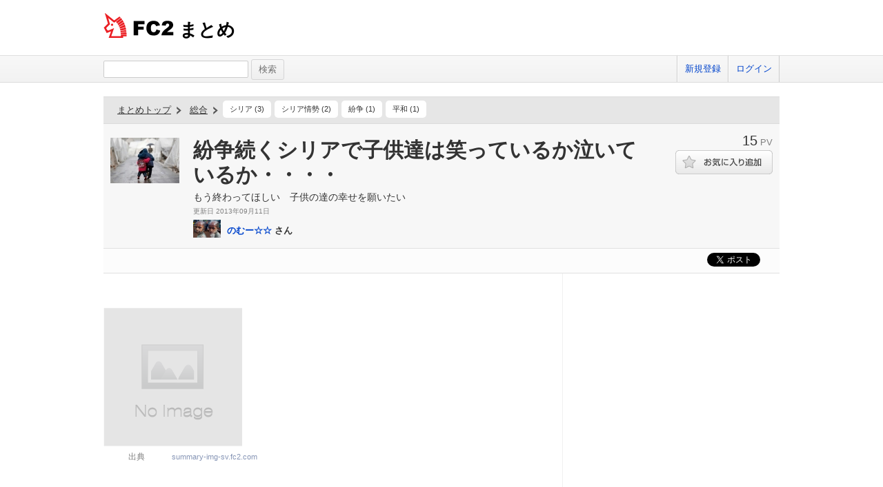

--- FILE ---
content_type: text/html; charset=UTF-8
request_url: https://summary.fc2.com/summary.php?summary_cd=94923
body_size: 7407
content:
<!DOCTYPE html>
<html lang="ja">

<head>
	<meta charset="utf-8">
	<meta name="viewport" content="width=device-width, initial-scale=1">
	<meta name="description" content="もう終わってほしい　子供の達の幸せを願いたい">
	<meta name="keywords" content="FC2,まとめ,FC2まとめ,キュレーター,稼げる,話題,もう終わってほしい　子供の達の幸せを願いたい">
	<meta name="author" content=""> 
		<title>紛争続くシリアで子供達は笑っているか泣いているか・・・・ - FC2まとめ</title>
	<link rel="shortcut icon" type="image/ico" href="//static.fc2.com/share/image/favicon.ico" />
	<link rel="stylesheet" type="text/css" href="//static.fc2.com/share/css/common.css" />
	<link rel="stylesheet" type="text/css" href="//static.fc2.com/share/fc2parts/css/share.css" />
	<!-- <link rel="stylesheet" type="text/css" href="http://design.fc2rs.com/sh_sozai_style.css" /> -->
	<link rel="stylesheet" type="text/css" href="//summary.fc2.com/css/summary_files/common.css" />
	<link rel="stylesheet" type="text/css" href="//summary.fc2.com/css/summary_files/share.css" />
	<link rel="stylesheet" type="text/css" href="//summary.fc2.com/css/sh_sozai_style.css" />
	<link rel="stylesheet" type="text/css" href="//static.fc2.com/summary/css/jquery-ui.min.css" />
	<link rel="stylesheet" type="text/css" href="//summary.fc2.com/css/common.css?20240111" />
	<script type="text/javascript" src="https://static.fc2.com/js/lib/jquery-3.7.1.min.js" integrity="sha384-1H217gwSVyLSIfaLxHbE7dRb3v4mYCKbpQvzx0cegeju1MVsGrX5xXxAvs/HgeFs" crossorigin="anonymous"></script>
	<script type="text/javascript" src="//summary.fc2.com/js/common.js?20240723" integrity="sha384-PQMf3DNAneXVcAr7sBg+W5XSIBFY42v772CBpjjmhssXkntsxoY55kVqRUYE+uS6"></script>
	<script type="text/javascript" src="/js/pwa/4d8N2N2F2o.js" integrity="sha384-0Yj6e0F5RrrpTdnFU8Hcil+zW/Dpe73yUuQ2/oV2wBwbu49Vho7vnKIWPWg4kASB"></script>
	<link rel="manifest" href="/manifest.json">

	<script>
		$(function() {
			$('[placeholder]').ahPlaceholder({
				placeholderColor: 'silver',
				placeholderAttr: 'placeholder',
				likeApple: false
			});
		});
	</script>
	<script>
		URL_HOME = 'https://summary.fc2.com/';
		URL_BASE = 'https://summary.fc2.com/';
		URL_S3_IMG = 'https://summary-img-sv.fc2.com/summaryfc2/';
	</script>

	<meta name="google-site-verification" content="WXpMgAFbJ1tlKmjJYbq3fqirqhigyatoyK1oJXwM3K0" />
</head>

<body>
	<header role="banner">
		<div id="sh_header">
			<h1>
				<a title="FC2まとめ" href="https://summary.fc2.com/index.php">まとめ											</a>
			</h1>
					</div>
	</header>

	<nav role="navigation">
		<div id="sh_header_box">
			<div id="sh_header_col">
				<div class="sh_search" role="search">
					<form action="./search.php" method="GET">
						<input type="text" name="q" id="q" class="sh_search_area" >
						<input type="submit" class="button" value="検索">
					</form>
				</div>
				<div class="sh_header_nav">
					<ul>
													<li>
								<a href="https://secure.id.fc2.com/signup.php?ref=summary">新規登録</a>
							</li>
							<li class="end">
								<a href="https://secure.id.fc2.com/?done=summary&amp;switch_language=ja">ログイン</a>
							</li>
											</ul>
									</div>
			</div>
		</div>
	</nav>

<div id="container">
<link rel="stylesheet" type="text/css" href="//summary.fc2.com/css/summary.css"/>
<script src="//summary.fc2.com/js/socialbutton.js" integrity="sha384-B60vb1fZkmAg9774GaS3teJiw6o1l3AraCalZ3i5J3I4Mg00xdNwCdT0p81yb8yH"></script>
<script src="//summary.fc2.com/js/summary.js?1768985301" integrity="sha384-umTAtksaoGZtj5L6yFlm6XZ1oUqhHFI0FJDmnVl/G+MkyL2BeOYU3yUeGcZZiKWc"></script>
<script>
	$(function() {
		$.post(
			URL_BASE.replace('http:', '').replace('https:', '') + 'api/summary/check.php',
			{
				summary_cd : $('#_summaryData').attr('data-summary_cd'),
				referer: '',
				iframe_flg: window != parent ? '1' : '0'
			}
		);
	});
</script>
<div class="summary01" role="main">

	<div id="_summaryData" data-summary_cd="94923"></div>

	<div class="summary01Header">
		<div class="summary01HTopic">
			<p class="summary01HTopLink">
	<a href="https://summary.fc2.com/index.php">まとめトップ</a>
	<!-- -&gt; -->
</p>
    <p class="summary01HCategory">
                    <a href="https://summary.fc2.com/index.php?category_cd=1">総合</a>
            <!-- -&gt; -->
            </p>
<ul class="summary01HTList">
			<li class="summary01HTLItem">
			<a href="https://summary.fc2.com/topic.php?topic_cd=121">シリア&nbsp;(3)</a>
		</li>
			<li class="summary01HTLItem">
			<a href="https://summary.fc2.com/topic.php?topic_cd=1668">シリア情勢&nbsp;(2)</a>
		</li>
			<li class="summary01HTLItem">
			<a href="https://summary.fc2.com/topic.php?topic_cd=2364">紛争&nbsp;(1)</a>
		</li>
			<li class="summary01HTLItem">
			<a href="https://summary.fc2.com/topic.php?topic_cd=2365">平和&nbsp;(1)</a>
		</li>
	</ul>
		</div>
		<div class="summary01HMain">
			<p class="summary01HMThumb">
				<img src="https://summary-img-sv.fc2.com/summaryfc2/img/summary/widget/94923.jpeg?20130911184107" onerror="setErrorImg(this, 'img', '100');" />
			</p>
			<div class="summary01HMContents">
				<h1 class="summary01HMCTitle">紛争続くシリアで子供達は笑っているか泣いているか・・・・</h1>
								<div class="summary01HMCDetail01">
					<p class="summary01HMCD01Description">もう終わってほしい　子供の達の幸せを願いたい</p>
					<p class="summary01HMCD01UpdDate replaceLocalDatetime" data-date="2013-09-11 18:41:07" data-date-format="更新日 %Y年%m月%d日"></p>
				</div>
				<p class="summary01HMCUserThumb">
					<img src="https://summary-img-sv.fc2.com/summaryfc2-common/img/user/profile/18170739.jpeg?20131012214627" onerror="setErrorImg(this, 'user_img', '40');" />
				</p>
				<p class="summary01HMCUserName">
					<a href="https://summary.fc2.com/user.php?user_cd=18170739">のむー☆☆</a>&nbsp;さん
				</p>
			</div>
		</div>
		<div class="summary01HSub">
			<p class="summary01HSPv">
				<span class="summary01HSPNum">15</span>
				<span class="summary01HSPLabel">PV</span>
			</p>
							<p class="summary01HSFavorite">
						<span class="summary01HSFButton">
							<a class="favoriteSummary favoriteOff" data-favorite_cd="94923" data-type="summary" data-method="changeFavorite"></a>
						</span>
				</p>
								</div>

	</div>
	<div id="socialButtons" class="clearfix">
			<div class="twitter"></div>
			<!-- facebook -->
			<div id="fb-root"></div>
			<script async defer crossorigin="anonymous" src="https://connect.facebook.net/ja_JP/sdk.js#xfbml=1&version=v20.0" nonce="TNQAAGNd"></script>
			<div class="fb-share-button" data-href="https://summary.fc2.com/summary.php?summary_cd=94923" data-layout="button_count"><a target="_blank" href="https://www.facebook.com/sharer/sharer.php?u=https://summary.fc2.com/summary.php?summary_cd=94923&amp;src=sdkpreparse" class="fb-xfbml-parse-ignore">シェアする</a></div>
			<!-- facebook -->
			<div class="hatena" ></div>
		</div>


	
	<div id="summaryWidgetBox">
		<div id="widgetItemList">
							
				
				<div class="widgetItem">
														<div class="toolbar03">
			<p>
									<a href="#" class="favoriteWidget favoriteOff" title="お気に入りに追加する" data-favorite_cd="94962" data-type="widget" data-method="changeFavorite"><span class="favorite">お気に入りにボタン</span></a>
								<a href="https://summary.fc2.com/widget.php?widget_cd=94962" class="widgetDetail" title="詳細" data-favorite_cd="94962"><span class="widget">詳細</span></a>
			</p>
		</div>
	<div class="_widgetItemContentsData" data-item_contents=" { &quot;type&quot;:&quot;img&quot;,&quot;widget_cd&quot;:&quot;94962&quot;,&quot;summary_cd&quot;:&quot;&quot;,&quot;title&quot;:&quot;&quot;,&quot;text&quot;:&quot;&quot;,&quot;description&quot;:&quot;&quot;,&quot;img_file_name&quot;:&quot;94962.jpeg&quot;,&quot;video_cd&quot;:&quot;&quot;,&quot;video_type&quot;:&quot;&quot;,&quot;cite&quot;:&quot;summary-img-sv.fc2.com&quot;,&quot;cite_url&quot;:&quot;https%3A%2F%2Fsummary-img-sv.fc2.com%2Fsummaryfc2%2Fimg%2Fsummary%2Fwidget%2F94962.jpeg&quot;,&quot;status&quot;:&quot;&quot;,&quot;img_url&quot;:&quot;https%3A%2F%2Fsummary-sv.fc2.com%2Fapi%2Fresize_img.php%3Fsrc%3Dhttps%253A%252F%252Fsummary-img-sv.fc2.com%252Fsummaryfc2%252Fimg%252Fsummary%252Fwidget%252F94962.jpeg%26width%3D300%26height%3D600%26upd_date%3D2013-09-11%2018%3A39%3A45&quot;,&quot;video_player&quot;:&quot;&quot; } "></div>

<div class="widgetItemContents img" data-type="img">
	<div class="contents">
		<div class="lbox lbox-img">
			<div class="img">
				<p>
					<a class="pu" href="https://summary.fc2.com/widget.php?widget_cd=94962">
										<img src="https://summary-sv.fc2.com/api/resize_img.php?src=https%3A%2F%2Fsummary-img-sv.fc2.com%2Fsummaryfc2%2Fimg%2Fsummary%2Fwidget%2F94962.jpeg&amp;width=300&amp;height=600&amp;upd_date=2013-09-11 18:39:45" onerror="setErrorImg(this, 'img', '100');" alt="Image94962" title="" />
										</a>
				</p>
			</div>
							<div class="cite">
					<p>
						<span class="label">出典</span>
						<span class="value">
							<a href="https://summary-img-sv.fc2.com/summaryfc2/img/summary/widget/94962.jpeg" target="_blank">
								summary-img-sv.fc2.com
							</a>
						</span>
					</p>
				</div>
					</div>
		<div class="rbox rbox-img">
			<div class="title">
				<p>
					<a class="pu" href="https://summary.fc2.com/widget.php?widget_cd=94962"></a>
				</p>
			</div>
			<div class="description">
		<p></p>
			</div>
		</div>
	</div>
</div>
											</div>
							
				
				<div class="widgetItem">
														<div class="toolbar03">
			<p>
									<a href="#" class="favoriteWidget favoriteOff" title="お気に入りに追加する" data-favorite_cd="94960" data-type="widget" data-method="changeFavorite"><span class="favorite">お気に入りにボタン</span></a>
								<a href="https://summary.fc2.com/widget.php?widget_cd=94960" class="widgetDetail" title="詳細" data-favorite_cd="94960"><span class="widget">詳細</span></a>
			</p>
		</div>
	<div class="_widgetItemContentsData" data-item_contents=" { &quot;type&quot;:&quot;img&quot;,&quot;widget_cd&quot;:&quot;94960&quot;,&quot;summary_cd&quot;:&quot;&quot;,&quot;title&quot;:&quot;&quot;,&quot;text&quot;:&quot;&quot;,&quot;description&quot;:&quot;&quot;,&quot;img_file_name&quot;:&quot;94960.jpeg&quot;,&quot;video_cd&quot;:&quot;&quot;,&quot;video_type&quot;:&quot;&quot;,&quot;cite&quot;:&quot;summary-img-sv.fc2.com&quot;,&quot;cite_url&quot;:&quot;https%3A%2F%2Fsummary-img-sv.fc2.com%2Fsummaryfc2%2Fimg%2Fsummary%2Fwidget%2F94960.jpeg&quot;,&quot;status&quot;:&quot;&quot;,&quot;img_url&quot;:&quot;https%3A%2F%2Fsummary-sv.fc2.com%2Fapi%2Fresize_img.php%3Fsrc%3Dhttps%253A%252F%252Fsummary-img-sv.fc2.com%252Fsummaryfc2%252Fimg%252Fsummary%252Fwidget%252F94960.jpeg%26width%3D300%26height%3D600%26upd_date%3D2013-09-11%2018%3A39%3A38&quot;,&quot;video_player&quot;:&quot;&quot; } "></div>

<div class="widgetItemContents img" data-type="img">
	<div class="contents">
		<div class="lbox lbox-img">
			<div class="img">
				<p>
					<a class="pu" href="https://summary.fc2.com/widget.php?widget_cd=94960">
										<img loading="lazy" src="https://summary-sv.fc2.com/api/resize_img.php?src=https%3A%2F%2Fsummary-img-sv.fc2.com%2Fsummaryfc2%2Fimg%2Fsummary%2Fwidget%2F94960.jpeg&amp;width=300&amp;height=600&amp;upd_date=2013-09-11 18:39:38" onerror="setErrorImg(this, 'img', '100');" alt="Image94960" title="" />
										</a>
				</p>
			</div>
							<div class="cite">
					<p>
						<span class="label">出典</span>
						<span class="value">
							<a href="https://summary-img-sv.fc2.com/summaryfc2/img/summary/widget/94960.jpeg" target="_blank">
								summary-img-sv.fc2.com
							</a>
						</span>
					</p>
				</div>
					</div>
		<div class="rbox rbox-img">
			<div class="title">
				<p>
					<a class="pu" href="https://summary.fc2.com/widget.php?widget_cd=94960"></a>
				</p>
			</div>
			<div class="description">
		<p></p>
			</div>
		</div>
	</div>
</div>
											</div>
							
				
				<div class="widgetItem">
														<div class="toolbar03">
			<p>
									<a href="#" class="favoriteWidget favoriteOff" title="お気に入りに追加する" data-favorite_cd="94958" data-type="widget" data-method="changeFavorite"><span class="favorite">お気に入りにボタン</span></a>
								<a href="https://summary.fc2.com/widget.php?widget_cd=94958" class="widgetDetail" title="詳細" data-favorite_cd="94958"><span class="widget">詳細</span></a>
			</p>
		</div>
	<div class="_widgetItemContentsData" data-item_contents=" { &quot;type&quot;:&quot;img&quot;,&quot;widget_cd&quot;:&quot;94958&quot;,&quot;summary_cd&quot;:&quot;&quot;,&quot;title&quot;:&quot;&quot;,&quot;text&quot;:&quot;&quot;,&quot;description&quot;:&quot;&quot;,&quot;img_file_name&quot;:&quot;94958.jpeg&quot;,&quot;video_cd&quot;:&quot;&quot;,&quot;video_type&quot;:&quot;&quot;,&quot;cite&quot;:&quot;summary-img-sv.fc2.com&quot;,&quot;cite_url&quot;:&quot;https%3A%2F%2Fsummary-img-sv.fc2.com%2Fsummaryfc2%2Fimg%2Fsummary%2Fwidget%2F94958.jpeg&quot;,&quot;status&quot;:&quot;&quot;,&quot;img_url&quot;:&quot;https%3A%2F%2Fsummary-sv.fc2.com%2Fapi%2Fresize_img.php%3Fsrc%3Dhttps%253A%252F%252Fsummary-img-sv.fc2.com%252Fsummaryfc2%252Fimg%252Fsummary%252Fwidget%252F94958.jpeg%26width%3D300%26height%3D600%26upd_date%3D2013-09-11%2018%3A39%3A32&quot;,&quot;video_player&quot;:&quot;&quot; } "></div>

<div class="widgetItemContents img" data-type="img">
	<div class="contents">
		<div class="lbox lbox-img">
			<div class="img">
				<p>
					<a class="pu" href="https://summary.fc2.com/widget.php?widget_cd=94958">
										<img loading="lazy" src="https://summary-sv.fc2.com/api/resize_img.php?src=https%3A%2F%2Fsummary-img-sv.fc2.com%2Fsummaryfc2%2Fimg%2Fsummary%2Fwidget%2F94958.jpeg&amp;width=300&amp;height=600&amp;upd_date=2013-09-11 18:39:32" onerror="setErrorImg(this, 'img', '100');" alt="Image94958" title="" />
										</a>
				</p>
			</div>
							<div class="cite">
					<p>
						<span class="label">出典</span>
						<span class="value">
							<a href="https://summary-img-sv.fc2.com/summaryfc2/img/summary/widget/94958.jpeg" target="_blank">
								summary-img-sv.fc2.com
							</a>
						</span>
					</p>
				</div>
					</div>
		<div class="rbox rbox-img">
			<div class="title">
				<p>
					<a class="pu" href="https://summary.fc2.com/widget.php?widget_cd=94958"></a>
				</p>
			</div>
			<div class="description">
		<p></p>
			</div>
		</div>
	</div>
</div>
											</div>
							
				
				<div class="widgetItem">
														<div class="toolbar03">
			<p>
									<a href="#" class="favoriteWidget favoriteOff" title="お気に入りに追加する" data-favorite_cd="94956" data-type="widget" data-method="changeFavorite"><span class="favorite">お気に入りにボタン</span></a>
								<a href="https://summary.fc2.com/widget.php?widget_cd=94956" class="widgetDetail" title="詳細" data-favorite_cd="94956"><span class="widget">詳細</span></a>
			</p>
		</div>
	<div class="_widgetItemContentsData" data-item_contents=" { &quot;type&quot;:&quot;img&quot;,&quot;widget_cd&quot;:&quot;94956&quot;,&quot;summary_cd&quot;:&quot;&quot;,&quot;title&quot;:&quot;&quot;,&quot;text&quot;:&quot;&quot;,&quot;description&quot;:&quot;&quot;,&quot;img_file_name&quot;:&quot;94956.jpeg&quot;,&quot;video_cd&quot;:&quot;&quot;,&quot;video_type&quot;:&quot;&quot;,&quot;cite&quot;:&quot;summary-img-sv.fc2.com&quot;,&quot;cite_url&quot;:&quot;https%3A%2F%2Fsummary-img-sv.fc2.com%2Fsummaryfc2%2Fimg%2Fsummary%2Fwidget%2F94956.jpeg&quot;,&quot;status&quot;:&quot;&quot;,&quot;img_url&quot;:&quot;https%3A%2F%2Fsummary-sv.fc2.com%2Fapi%2Fresize_img.php%3Fsrc%3Dhttps%253A%252F%252Fsummary-img-sv.fc2.com%252Fsummaryfc2%252Fimg%252Fsummary%252Fwidget%252F94956.jpeg%26width%3D300%26height%3D600%26upd_date%3D2013-09-11%2018%3A39%3A26&quot;,&quot;video_player&quot;:&quot;&quot; } "></div>

<div class="widgetItemContents img" data-type="img">
	<div class="contents">
		<div class="lbox lbox-img">
			<div class="img">
				<p>
					<a class="pu" href="https://summary.fc2.com/widget.php?widget_cd=94956">
										<img loading="lazy" src="https://summary-sv.fc2.com/api/resize_img.php?src=https%3A%2F%2Fsummary-img-sv.fc2.com%2Fsummaryfc2%2Fimg%2Fsummary%2Fwidget%2F94956.jpeg&amp;width=300&amp;height=600&amp;upd_date=2013-09-11 18:39:26" onerror="setErrorImg(this, 'img', '100');" alt="Image94956" title="" />
										</a>
				</p>
			</div>
							<div class="cite">
					<p>
						<span class="label">出典</span>
						<span class="value">
							<a href="https://summary-img-sv.fc2.com/summaryfc2/img/summary/widget/94956.jpeg" target="_blank">
								summary-img-sv.fc2.com
							</a>
						</span>
					</p>
				</div>
					</div>
		<div class="rbox rbox-img">
			<div class="title">
				<p>
					<a class="pu" href="https://summary.fc2.com/widget.php?widget_cd=94956"></a>
				</p>
			</div>
			<div class="description">
		<p></p>
			</div>
		</div>
	</div>
</div>
											</div>
							
				
				<div class="widgetItem">
														<div class="toolbar03">
			<p>
									<a href="#" class="favoriteWidget favoriteOff" title="お気に入りに追加する" data-favorite_cd="94954" data-type="widget" data-method="changeFavorite"><span class="favorite">お気に入りにボタン</span></a>
								<a href="https://summary.fc2.com/widget.php?widget_cd=94954" class="widgetDetail" title="詳細" data-favorite_cd="94954"><span class="widget">詳細</span></a>
			</p>
		</div>
	<div class="_widgetItemContentsData" data-item_contents=" { &quot;type&quot;:&quot;img&quot;,&quot;widget_cd&quot;:&quot;94954&quot;,&quot;summary_cd&quot;:&quot;&quot;,&quot;title&quot;:&quot;&quot;,&quot;text&quot;:&quot;&quot;,&quot;description&quot;:&quot;&quot;,&quot;img_file_name&quot;:&quot;94954.jpeg&quot;,&quot;video_cd&quot;:&quot;&quot;,&quot;video_type&quot;:&quot;&quot;,&quot;cite&quot;:&quot;summary-img-sv.fc2.com&quot;,&quot;cite_url&quot;:&quot;https%3A%2F%2Fsummary-img-sv.fc2.com%2Fsummaryfc2%2Fimg%2Fsummary%2Fwidget%2F94954.jpeg&quot;,&quot;status&quot;:&quot;&quot;,&quot;img_url&quot;:&quot;https%3A%2F%2Fsummary-sv.fc2.com%2Fapi%2Fresize_img.php%3Fsrc%3Dhttps%253A%252F%252Fsummary-img-sv.fc2.com%252Fsummaryfc2%252Fimg%252Fsummary%252Fwidget%252F94954.jpeg%26width%3D300%26height%3D600%26upd_date%3D2013-09-11%2018%3A39%3A20&quot;,&quot;video_player&quot;:&quot;&quot; } "></div>

<div class="widgetItemContents img" data-type="img">
	<div class="contents">
		<div class="lbox lbox-img">
			<div class="img">
				<p>
					<a class="pu" href="https://summary.fc2.com/widget.php?widget_cd=94954">
										<img loading="lazy" src="https://summary-sv.fc2.com/api/resize_img.php?src=https%3A%2F%2Fsummary-img-sv.fc2.com%2Fsummaryfc2%2Fimg%2Fsummary%2Fwidget%2F94954.jpeg&amp;width=300&amp;height=600&amp;upd_date=2013-09-11 18:39:20" onerror="setErrorImg(this, 'img', '100');" alt="Image94954" title="" />
										</a>
				</p>
			</div>
							<div class="cite">
					<p>
						<span class="label">出典</span>
						<span class="value">
							<a href="https://summary-img-sv.fc2.com/summaryfc2/img/summary/widget/94954.jpeg" target="_blank">
								summary-img-sv.fc2.com
							</a>
						</span>
					</p>
				</div>
					</div>
		<div class="rbox rbox-img">
			<div class="title">
				<p>
					<a class="pu" href="https://summary.fc2.com/widget.php?widget_cd=94954"></a>
				</p>
			</div>
			<div class="description">
		<p></p>
			</div>
		</div>
	</div>
</div>
											</div>
																
				
				<div class="widgetItem">
														<div class="toolbar03">
			<p>
									<a href="#" class="favoriteWidget favoriteOff" title="お気に入りに追加する" data-favorite_cd="94953" data-type="widget" data-method="changeFavorite"><span class="favorite">お気に入りにボタン</span></a>
								<a href="https://summary.fc2.com/widget.php?widget_cd=94953" class="widgetDetail" title="詳細" data-favorite_cd="94953"><span class="widget">詳細</span></a>
			</p>
		</div>
	<div class="_widgetItemContentsData" data-item_contents=" { &quot;type&quot;:&quot;img&quot;,&quot;widget_cd&quot;:&quot;94953&quot;,&quot;summary_cd&quot;:&quot;&quot;,&quot;title&quot;:&quot;&quot;,&quot;text&quot;:&quot;&quot;,&quot;description&quot;:&quot;&quot;,&quot;img_file_name&quot;:&quot;94953.jpeg&quot;,&quot;video_cd&quot;:&quot;&quot;,&quot;video_type&quot;:&quot;&quot;,&quot;cite&quot;:&quot;summary-img-sv.fc2.com&quot;,&quot;cite_url&quot;:&quot;https%3A%2F%2Fsummary-img-sv.fc2.com%2Fsummaryfc2%2Fimg%2Fsummary%2Fwidget%2F94953.jpeg&quot;,&quot;status&quot;:&quot;&quot;,&quot;img_url&quot;:&quot;https%3A%2F%2Fsummary-sv.fc2.com%2Fapi%2Fresize_img.php%3Fsrc%3Dhttps%253A%252F%252Fsummary-img-sv.fc2.com%252Fsummaryfc2%252Fimg%252Fsummary%252Fwidget%252F94953.jpeg%26width%3D300%26height%3D600%26upd_date%3D2013-09-11%2018%3A39%3A02&quot;,&quot;video_player&quot;:&quot;&quot; } "></div>

<div class="widgetItemContents img" data-type="img">
	<div class="contents">
		<div class="lbox lbox-img">
			<div class="img">
				<p>
					<a class="pu" href="https://summary.fc2.com/widget.php?widget_cd=94953">
										<img loading="lazy" src="https://summary-sv.fc2.com/api/resize_img.php?src=https%3A%2F%2Fsummary-img-sv.fc2.com%2Fsummaryfc2%2Fimg%2Fsummary%2Fwidget%2F94953.jpeg&amp;width=300&amp;height=600&amp;upd_date=2013-09-11 18:39:02" onerror="setErrorImg(this, 'img', '100');" alt="Image94953" title="" />
										</a>
				</p>
			</div>
							<div class="cite">
					<p>
						<span class="label">出典</span>
						<span class="value">
							<a href="https://summary-img-sv.fc2.com/summaryfc2/img/summary/widget/94953.jpeg" target="_blank">
								summary-img-sv.fc2.com
							</a>
						</span>
					</p>
				</div>
					</div>
		<div class="rbox rbox-img">
			<div class="title">
				<p>
					<a class="pu" href="https://summary.fc2.com/widget.php?widget_cd=94953"></a>
				</p>
			</div>
			<div class="description">
		<p></p>
			</div>
		</div>
	</div>
</div>
											</div>
							
				
				<div class="widgetItem">
														<div class="toolbar03">
			<p>
									<a href="#" class="favoriteWidget favoriteOff" title="お気に入りに追加する" data-favorite_cd="94951" data-type="widget" data-method="changeFavorite"><span class="favorite">お気に入りにボタン</span></a>
								<a href="https://summary.fc2.com/widget.php?widget_cd=94951" class="widgetDetail" title="詳細" data-favorite_cd="94951"><span class="widget">詳細</span></a>
			</p>
		</div>
	<div class="_widgetItemContentsData" data-item_contents=" { &quot;type&quot;:&quot;img&quot;,&quot;widget_cd&quot;:&quot;94951&quot;,&quot;summary_cd&quot;:&quot;&quot;,&quot;title&quot;:&quot;&quot;,&quot;text&quot;:&quot;&quot;,&quot;description&quot;:&quot;&quot;,&quot;img_file_name&quot;:&quot;94951.jpeg&quot;,&quot;video_cd&quot;:&quot;&quot;,&quot;video_type&quot;:&quot;&quot;,&quot;cite&quot;:&quot;summary-img-sv.fc2.com&quot;,&quot;cite_url&quot;:&quot;https%3A%2F%2Fsummary-img-sv.fc2.com%2Fsummaryfc2%2Fimg%2Fsummary%2Fwidget%2F94951.jpeg&quot;,&quot;status&quot;:&quot;&quot;,&quot;img_url&quot;:&quot;https%3A%2F%2Fsummary-sv.fc2.com%2Fapi%2Fresize_img.php%3Fsrc%3Dhttps%253A%252F%252Fsummary-img-sv.fc2.com%252Fsummaryfc2%252Fimg%252Fsummary%252Fwidget%252F94951.jpeg%26width%3D300%26height%3D600%26upd_date%3D2013-09-11%2018%3A38%3A57&quot;,&quot;video_player&quot;:&quot;&quot; } "></div>

<div class="widgetItemContents img" data-type="img">
	<div class="contents">
		<div class="lbox lbox-img">
			<div class="img">
				<p>
					<a class="pu" href="https://summary.fc2.com/widget.php?widget_cd=94951">
										<img loading="lazy" src="https://summary-sv.fc2.com/api/resize_img.php?src=https%3A%2F%2Fsummary-img-sv.fc2.com%2Fsummaryfc2%2Fimg%2Fsummary%2Fwidget%2F94951.jpeg&amp;width=300&amp;height=600&amp;upd_date=2013-09-11 18:38:57" onerror="setErrorImg(this, 'img', '100');" alt="Image94951" title="" />
										</a>
				</p>
			</div>
							<div class="cite">
					<p>
						<span class="label">出典</span>
						<span class="value">
							<a href="https://summary-img-sv.fc2.com/summaryfc2/img/summary/widget/94951.jpeg" target="_blank">
								summary-img-sv.fc2.com
							</a>
						</span>
					</p>
				</div>
					</div>
		<div class="rbox rbox-img">
			<div class="title">
				<p>
					<a class="pu" href="https://summary.fc2.com/widget.php?widget_cd=94951"></a>
				</p>
			</div>
			<div class="description">
		<p></p>
			</div>
		</div>
	</div>
</div>
											</div>
							
				
				<div class="widgetItem">
														<div class="toolbar03">
			<p>
									<a href="#" class="favoriteWidget favoriteOff" title="お気に入りに追加する" data-favorite_cd="94946" data-type="widget" data-method="changeFavorite"><span class="favorite">お気に入りにボタン</span></a>
								<a href="https://summary.fc2.com/widget.php?widget_cd=94946" class="widgetDetail" title="詳細" data-favorite_cd="94946"><span class="widget">詳細</span></a>
			</p>
		</div>
	<div class="_widgetItemContentsData" data-item_contents=" { &quot;type&quot;:&quot;img&quot;,&quot;widget_cd&quot;:&quot;94946&quot;,&quot;summary_cd&quot;:&quot;&quot;,&quot;title&quot;:&quot;&quot;,&quot;text&quot;:&quot;&quot;,&quot;description&quot;:&quot;&quot;,&quot;img_file_name&quot;:&quot;94946.jpeg&quot;,&quot;video_cd&quot;:&quot;&quot;,&quot;video_type&quot;:&quot;&quot;,&quot;cite&quot;:&quot;summary-img-sv.fc2.com&quot;,&quot;cite_url&quot;:&quot;https%3A%2F%2Fsummary-img-sv.fc2.com%2Fsummaryfc2%2Fimg%2Fsummary%2Fwidget%2F94946.jpeg&quot;,&quot;status&quot;:&quot;&quot;,&quot;img_url&quot;:&quot;https%3A%2F%2Fsummary-sv.fc2.com%2Fapi%2Fresize_img.php%3Fsrc%3Dhttps%253A%252F%252Fsummary-img-sv.fc2.com%252Fsummaryfc2%252Fimg%252Fsummary%252Fwidget%252F94946.jpeg%26width%3D300%26height%3D600%26upd_date%3D2013-09-11%2018%3A38%3A46&quot;,&quot;video_player&quot;:&quot;&quot; } "></div>

<div class="widgetItemContents img" data-type="img">
	<div class="contents">
		<div class="lbox lbox-img">
			<div class="img">
				<p>
					<a class="pu" href="https://summary.fc2.com/widget.php?widget_cd=94946">
										<img loading="lazy" src="https://summary-sv.fc2.com/api/resize_img.php?src=https%3A%2F%2Fsummary-img-sv.fc2.com%2Fsummaryfc2%2Fimg%2Fsummary%2Fwidget%2F94946.jpeg&amp;width=300&amp;height=600&amp;upd_date=2013-09-11 18:38:46" onerror="setErrorImg(this, 'img', '100');" alt="Image94946" title="" />
										</a>
				</p>
			</div>
							<div class="cite">
					<p>
						<span class="label">出典</span>
						<span class="value">
							<a href="https://summary-img-sv.fc2.com/summaryfc2/img/summary/widget/94946.jpeg" target="_blank">
								summary-img-sv.fc2.com
							</a>
						</span>
					</p>
				</div>
					</div>
		<div class="rbox rbox-img">
			<div class="title">
				<p>
					<a class="pu" href="https://summary.fc2.com/widget.php?widget_cd=94946"></a>
				</p>
			</div>
			<div class="description">
		<p></p>
			</div>
		</div>
	</div>
</div>
											</div>
							
				
				<div class="widgetItem">
														<div class="toolbar03">
			<p>
									<a href="#" class="favoriteWidget favoriteOff" title="お気に入りに追加する" data-favorite_cd="94945" data-type="widget" data-method="changeFavorite"><span class="favorite">お気に入りにボタン</span></a>
								<a href="https://summary.fc2.com/widget.php?widget_cd=94945" class="widgetDetail" title="詳細" data-favorite_cd="94945"><span class="widget">詳細</span></a>
			</p>
		</div>
	<div class="_widgetItemContentsData" data-item_contents=" { &quot;type&quot;:&quot;img&quot;,&quot;widget_cd&quot;:&quot;94945&quot;,&quot;summary_cd&quot;:&quot;&quot;,&quot;title&quot;:&quot;&quot;,&quot;text&quot;:&quot;&quot;,&quot;description&quot;:&quot;&quot;,&quot;img_file_name&quot;:&quot;94945.jpeg&quot;,&quot;video_cd&quot;:&quot;&quot;,&quot;video_type&quot;:&quot;&quot;,&quot;cite&quot;:&quot;summary-img-sv.fc2.com&quot;,&quot;cite_url&quot;:&quot;https%3A%2F%2Fsummary-img-sv.fc2.com%2Fsummaryfc2%2Fimg%2Fsummary%2Fwidget%2F94945.jpeg&quot;,&quot;status&quot;:&quot;&quot;,&quot;img_url&quot;:&quot;https%3A%2F%2Fsummary-sv.fc2.com%2Fapi%2Fresize_img.php%3Fsrc%3Dhttps%253A%252F%252Fsummary-img-sv.fc2.com%252Fsummaryfc2%252Fimg%252Fsummary%252Fwidget%252F94945.jpeg%26width%3D300%26height%3D600%26upd_date%3D2013-09-11%2018%3A38%3A39&quot;,&quot;video_player&quot;:&quot;&quot; } "></div>

<div class="widgetItemContents img" data-type="img">
	<div class="contents">
		<div class="lbox lbox-img">
			<div class="img">
				<p>
					<a class="pu" href="https://summary.fc2.com/widget.php?widget_cd=94945">
										<img loading="lazy" src="https://summary-sv.fc2.com/api/resize_img.php?src=https%3A%2F%2Fsummary-img-sv.fc2.com%2Fsummaryfc2%2Fimg%2Fsummary%2Fwidget%2F94945.jpeg&amp;width=300&amp;height=600&amp;upd_date=2013-09-11 18:38:39" onerror="setErrorImg(this, 'img', '100');" alt="Image94945" title="" />
										</a>
				</p>
			</div>
							<div class="cite">
					<p>
						<span class="label">出典</span>
						<span class="value">
							<a href="https://summary-img-sv.fc2.com/summaryfc2/img/summary/widget/94945.jpeg" target="_blank">
								summary-img-sv.fc2.com
							</a>
						</span>
					</p>
				</div>
					</div>
		<div class="rbox rbox-img">
			<div class="title">
				<p>
					<a class="pu" href="https://summary.fc2.com/widget.php?widget_cd=94945"></a>
				</p>
			</div>
			<div class="description">
		<p></p>
			</div>
		</div>
	</div>
</div>
											</div>
							
				
				<div class="widgetItem">
														<div class="toolbar03">
			<p>
									<a href="#" class="favoriteWidget favoriteOff" title="お気に入りに追加する" data-favorite_cd="94942" data-type="widget" data-method="changeFavorite"><span class="favorite">お気に入りにボタン</span></a>
								<a href="https://summary.fc2.com/widget.php?widget_cd=94942" class="widgetDetail" title="詳細" data-favorite_cd="94942"><span class="widget">詳細</span></a>
			</p>
		</div>
	<div class="_widgetItemContentsData" data-item_contents=" { &quot;type&quot;:&quot;img&quot;,&quot;widget_cd&quot;:&quot;94942&quot;,&quot;summary_cd&quot;:&quot;&quot;,&quot;title&quot;:&quot;&quot;,&quot;text&quot;:&quot;&quot;,&quot;description&quot;:&quot;&quot;,&quot;img_file_name&quot;:&quot;94942.jpeg&quot;,&quot;video_cd&quot;:&quot;&quot;,&quot;video_type&quot;:&quot;&quot;,&quot;cite&quot;:&quot;summary-img-sv.fc2.com&quot;,&quot;cite_url&quot;:&quot;https%3A%2F%2Fsummary-img-sv.fc2.com%2Fsummaryfc2%2Fimg%2Fsummary%2Fwidget%2F94942.jpeg&quot;,&quot;status&quot;:&quot;&quot;,&quot;img_url&quot;:&quot;https%3A%2F%2Fsummary-sv.fc2.com%2Fapi%2Fresize_img.php%3Fsrc%3Dhttps%253A%252F%252Fsummary-img-sv.fc2.com%252Fsummaryfc2%252Fimg%252Fsummary%252Fwidget%252F94942.jpeg%26width%3D300%26height%3D600%26upd_date%3D2013-09-11%2018%3A38%3A33&quot;,&quot;video_player&quot;:&quot;&quot; } "></div>

<div class="widgetItemContents img" data-type="img">
	<div class="contents">
		<div class="lbox lbox-img">
			<div class="img">
				<p>
					<a class="pu" href="https://summary.fc2.com/widget.php?widget_cd=94942">
										<img loading="lazy" src="https://summary-sv.fc2.com/api/resize_img.php?src=https%3A%2F%2Fsummary-img-sv.fc2.com%2Fsummaryfc2%2Fimg%2Fsummary%2Fwidget%2F94942.jpeg&amp;width=300&amp;height=600&amp;upd_date=2013-09-11 18:38:33" onerror="setErrorImg(this, 'img', '100');" alt="Image94942" title="" />
										</a>
				</p>
			</div>
							<div class="cite">
					<p>
						<span class="label">出典</span>
						<span class="value">
							<a href="https://summary-img-sv.fc2.com/summaryfc2/img/summary/widget/94942.jpeg" target="_blank">
								summary-img-sv.fc2.com
							</a>
						</span>
					</p>
				</div>
					</div>
		<div class="rbox rbox-img">
			<div class="title">
				<p>
					<a class="pu" href="https://summary.fc2.com/widget.php?widget_cd=94942"></a>
				</p>
			</div>
			<div class="description">
		<p></p>
			</div>
		</div>
	</div>
</div>
											</div>
					</div>
		<div class="paging" data-p="1">
	<ul>
					<li class="paging_left">
				<span><!-- &lt;&lt; --></span>
			</li>
																<li class="active">
						<span>1</span>
					</li>
														<li class="paging_right">
				<span><!-- &gt;&gt; --></span>
			</li>
			</ul>
</div>	</div>

	<div id="summarySubBox">
			</div>

	<div id="summaryOtherList" class="clearfix">
		<div class="summaryOtherList01"></div>
		<div class="summaryOtherList02"></div>
	</div>

</div><!-- /main -->



		</div><!-- /container -->

		
		
		<footer role="contentinfo">
			<!-- ja版共通フッタここから -->
			<div id="sh_fc2footer_fix">
				<div id="sh_fc2footer_menu">
					<div id="sh_fc2tooter_tab">
						<div><span class="sh_footer_rnd5"></span><span class="sh_footer_rnd4"></span><span
								class="sh_footer_rnd3"></span><span class="sh_footer_rnd2"></span><span
								class="sh_footer_rnd1"></span></div>
						<ul>
							<li class="sh_request"><a href="https://request.fc2.com/search_wish.php?ct1=88"
									title="FC2リクエストへ">リクエスト</a></li>
							<li class="sh_kiyaku"><a href="https://help.fc2.com/summary/tos/ja/#service_summary"
									title="サービス利用規約へ">利用規約</a></li>
							<li class="sh_shogai"><a href="https://fc2support.blog.fc2.com/">障害情報</a></li>
							<li class="sh_pagetop"><a href="javascript:scroller(0);" title="このページの先頭へ">ページトップへ</a></li>
						</ul>
					</div>
				</div>
				<div id="sh_fc2footer">
					<div id="sh_fc2footermenu">
						<ul>
							<li><a href="https://fc2.com/" title="FC2ホームへ"><img
										src="//static.fc2.com/share/fc2parts/image/fc2logo.png" alt="FC2ホームへ" class="fc2top" /></a>
							</li>
							<li>
								<form action="" method="get" target="_blank">
									<img src="//static.fc2.com/share/fc2parts/image/sh_help_icon.gif" width="20" height="20"
										alt="" /><a href="https://help.fc2.com/summary/" target="_blank">FC2ヘルプ</a>
									<input type="text" id="q" name="q" class="help_form_tetarea"
										oninput="var submitButton = document.getElementById('submit_for_help'); submitButton.href = 'https://help.fc2.com/search/qa?service_id=67&q=' + document.forms[1].q.value;" />
									<input type="text" name="dummy" style="display:none;">
									<a id="submit_for_help" href="https://help.fc2.com/search/qa?service_id=67&q="
										target="_blank"
										style="border: none; color: #000 !important; white-space: nowrap; display: inline-block; border-radius: 4px; background-color: #fff; line-height: 1; text-align: center;">ヘルプ検索</a>
								</form>
							</li>
							<li><a href="https://help.fc2.com/summary/inquiry">お問い合わせ</a></li>
							<li class="information"><a href="https://fc2.com/company.html" rel="nofollow">会社概要</a></li>
							<li><a href="https://fc2.com/privacy.html" rel="nofollow">プライバシーポリシー</a></li>
							<li><a href="https://help.fc2.com/copyrights/tos/ja" rel="nofollow">著作権ガイドライン</a></li>
							<li><a href="https://form1ssl.fc2.com/form/?id=46032" rel="nofollow">広告掲載</a></li>
						</ul>
						<ul>
							<li class="information"><a href="https://form1ssl.fc2.com/form/?id=5d66515d8b37e2ab">Report content</a></li>
							<li><a href="https://help.fc2.com/common/tos/en#contentCompliantPolicy">Content Complaint policy</a></li>
							<li><a href="https://help.fc2.com/anti_human_trafficking_policy/tos/en">Anti-Human Trafficking Policy</a></li>
						</ul>
						<p class="copyright">Copyright(c)1999 FC2, Inc. All Rights Reserved.</p>
					</div><!-- /sh_fc2footermenu -->
				</div><!-- /sh_fc2footer -->
			</div><!-- /sh_fc2footer_fix -->
			<!-- /ja版共通フッタ -->
		</footer>
		<!-- GA旧スクリプト -->
<script type="text/javascript">
	var _gaq = _gaq || [];
	_gaq.push(['_setAccount', 'UA-43604373-1']);
	_gaq.push(['_trackPageview']);
	(function() {
		var ga = document.createElement('script'); ga.type = 'text/javascript'; ga.async = true;
		ga.src = ('https:' == document.location.protocol ? 'https://ssl' : 'http://www') + '.google-analytics.com/ga.js';
		var s = document.getElementsByTagName('script')[0]; s.parentNode.insertBefore(ga, s);
	})();
</script>

<!-- GA4新スクリプト 上の旧スクリプトが不要そうであれば上のスクリプトは消す -->
<!-- Google tag (gtag.js) -->
<script async src="https://www.googletagmanager.com/gtag/js?id=G-9ZBQPSTSYY"></script>
<script>
    window.dataLayer = window.dataLayer || [];
    function gtag(){dataLayer.push(arguments);}
    gtag('js', new Date());

    gtag('config', 'G-9ZBQPSTSYY');
</script>




<!-- Matomo production -->
<script>
  var _paq = window._paq = window._paq || [];
  /* tracker methods like "setCustomDimension" should be called before "trackPageView" */
  _paq.push(["setCookieDomain", "*.summary.fc2.com"]);
  _paq.push(['trackPageView']);
  _paq.push(['enableLinkTracking']);
  (function() {
    var u="//matomo1000.fc2.com/";
    _paq.push(['setTrackerUrl', u+'matomo.php']);
    _paq.push(['setSiteId', '2']);
    var d=document, g=d.createElement('script'), s=d.getElementsByTagName('script')[0];
    g.async=true; g.src=u+'matomo.js'; s.parentNode.insertBefore(g,s);
  })();
</script>
<noscript><p><img referrerpolicy="no-referrer-when-downgrade" src="//matomo1000.fc2.com/matomo.php?idsite=2&amp;rec=1" style="border:0;" alt="" /></p></noscript>
<!-- End Matomo Code -->

		<script type="text/javascript" src="//static.fc2.com/summary/js/jquery-ui.min.js" integrity="sha384-oVpH0DXO9nadZxTmPSQo3YwWqfN/Up9aRDHCxLrw8A2LjkFNcM/XILw4KGMaL95z" crossorigin="anonymous"></script>
		<script type="text/javascript" src="//static.fc2.com/share/fc2parts/js/common_design.js" integrity="sha384-/Pifsn/qy6HVoG05ZDBb7urjX+V04AgBMruD1UO/wj0wjzgOKJfC1KtajIcWPca1" crossorigin="anonymous"></script>
		<!--[if lt IE 9]>
		<script type="text/javascript" src="//summary.fc2.com/js/ie/html5shiv.js"></script>
		<![endif]-->
		<script type="text/javascript" src="//summary.fc2.com/js/ie/jquery.ah-placeholder.js" integrity="sha384-R6R+7D5Yan4zhsMdboPkaXI7shZxWfphVvTn/UfH9ScNrIpLLBaau/Fo5M6zPvls"></script>
		<script type="text/javascript" src="https://gdpr.fc2.com/share/gdpr/gdpr_check.js?d=pc&l=ja&v=20180518" integrity="sha384-6o0PmP00S/fMrceVrGw3P0W9CJBpByzNOyzlBuD7FblmNLBRo40Y9KJcCTfxastl" crossorigin="anonymous"></script>
		<script type="text/javascript">
	document.addEventListener('DOMContentLoaded', function() {
		var random = Math.floor(Math.random() * 5);
		if(random == 0) {
			var expire = new Date();
			expire.setTime(expire.getTime() + 1000 * 3600 * 6);
//			document.cookie = 'pop_under=1; path=/; expires=' + expire.toUTCString();
		}
	});
</script>

		0
		</body>

</html><script type="text/javascript" src="//summary.fc2.com/js/pwaArticleAccess.js" integrity="sha384-9mEIZghme4Fo/fbDkckgp1lhnnlUCTRFBUczLdXIoipVg+gNOW3PfwP66n9ArJmM"></script>
